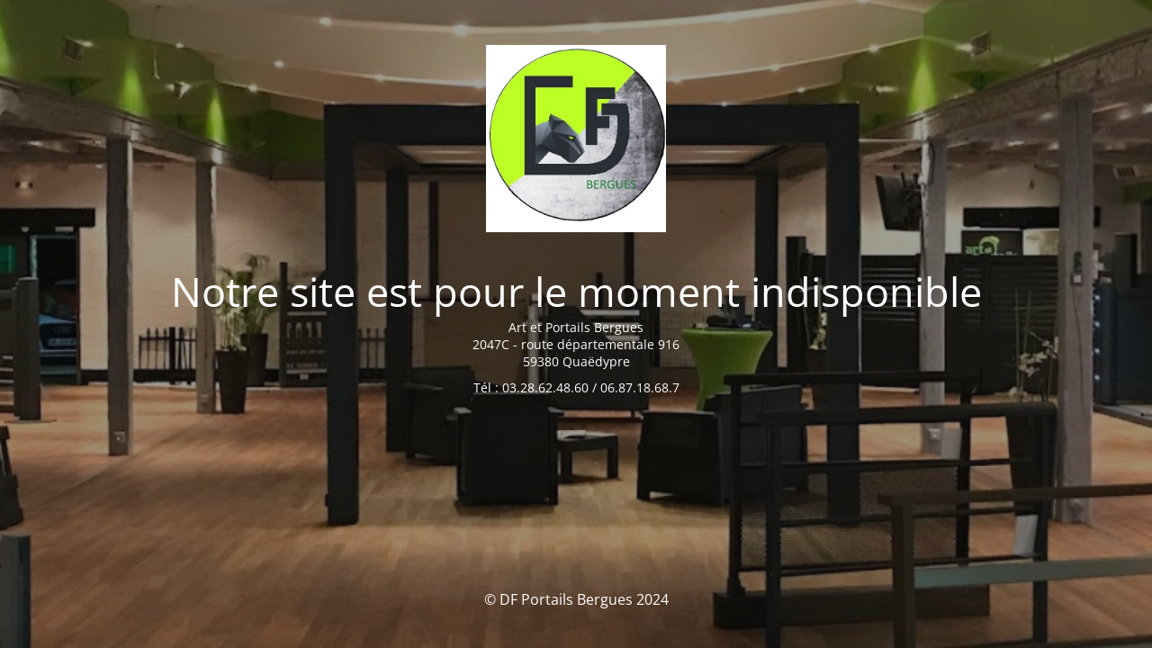

--- FILE ---
content_type: text/html; charset=UTF-8
request_url: https://art-portails-bergues.fr/dernieres-realisations/portail-first-ivb-cloture-ranch-exteralu9/
body_size: 1600
content:
<!DOCTYPE html>
<html lang="fr-FR">
<head>
	<meta charset="UTF-8" />
	<title>DF PORTAILS</title>	<link rel="icon" href="https://art-portails-bergues.fr/wp-content/uploads/2019/10/cropped-LOGO-ART-ET-PORTAILS-Bergues-1-150x150.jpg" sizes="32x32" />
<link rel="icon" href="https://art-portails-bergues.fr/wp-content/uploads/2019/10/cropped-LOGO-ART-ET-PORTAILS-Bergues-1-300x300.jpg" sizes="192x192" />
<link rel="apple-touch-icon" href="https://art-portails-bergues.fr/wp-content/uploads/2019/10/cropped-LOGO-ART-ET-PORTAILS-Bergues-1-300x300.jpg" />
<meta name="msapplication-TileImage" content="https://art-portails-bergues.fr/wp-content/uploads/2019/10/cropped-LOGO-ART-ET-PORTAILS-Bergues-1-300x300.jpg" />
	<meta name="viewport" content="width=device-width, maximum-scale=1, initial-scale=1, minimum-scale=1">
	<meta name="description" content="Votre portail alu personnalisé sur mesure"/>
	<meta http-equiv="X-UA-Compatible" content="" />
	<meta property="og:site_name" content="DF Portails Bergues - Votre portail alu personnalisé sur mesure"/>
	<meta property="og:title" content="DF PORTAILS"/>
	<meta property="og:type" content="Maintenance"/>
	<meta property="og:url" content="https://art-portails-bergues.fr"/>
	<meta property="og:description" content="Art et Portails Bergues
2047C - route départementale 916
59380 Quaëdypre

Tél : 03.28.62.48.60 / 06.87.18.68.7"/>
				<meta property="og:image" content="https://art-portails-bergues.fr/wp-content/uploads/2024/11/dfportails_logo.jpg" />
			<meta property="og:image:url" content="https://art-portails-bergues.fr/wp-content/uploads/2024/11/dfportails_logo.jpg"/>
			<meta property="og:image:secure_url" content="https://art-portails-bergues.fr/wp-content/uploads/2024/11/dfportails_logo.jpg"/>
			<meta property="og:image:type" content="jpg"/>
			<link rel="profile" href="https://gmpg.org/xfn/11" />
	<link rel="pingback" href="https://art-portails-bergues.fr/xmlrpc.php" />
	<link rel='stylesheet' id='mtnc-style-css' href='https://art-portails-bergues.fr/wp-content/plugins/maintenance/load/css/style.css?ver=1718874663' type='text/css' media='all' />
<link rel='stylesheet' id='mtnc-fonts-css' href='https://art-portails-bergues.fr/wp-content/plugins/maintenance/load/css/fonts.css?ver=1718874663' type='text/css' media='all' />
<style type="text/css">body {background-color: #111111}.preloader {background-color: #111111}body {font-family: Open Sans; }.site-title, .preloader i, .login-form, .login-form a.lost-pass, .btn-open-login-form, .site-content, .user-content-wrapper, .user-content, footer, .maintenance a{color: #ffffff;} a.close-user-content, #mailchimp-box form input[type="submit"], .login-form input#submit.button  {border-color:#ffffff} input[type="submit"]:hover{background-color:#ffffff} input:-webkit-autofill, input:-webkit-autofill:focus{-webkit-text-fill-color:#ffffff} body &gt; .login-form-container{background-color:#111111}.btn-open-login-form{background-color:#111111}input:-webkit-autofill, input:-webkit-autofill:focus{-webkit-box-shadow:0 0 0 50px #111111 inset}input[type='submit']:hover{color:#111111} #custom-subscribe #submit-subscribe:before{background-color:#111111} </style>	
    
	<!--[if IE]>
	<style type="text/css">

	</style>
	<script type="text/javascript" src="https://art-portails-bergues.fr/wp-content/plugins/maintenance/load/js/jquery.backstretch.min.js"></script>
	<![endif]-->
	<link rel="stylesheet" href="https://fonts.bunny.net/css?family=Open%20Sans:300,300italic,regular,italic,600,600italic,700,700italic,800,800italic:300"></head>

<body data-rsssl=1 data-cmplz=1 class="maintenance ">

<div class="main-container">
	<div class="preloader"><i class="fi-widget" aria-hidden="true"></i></div>	<div id="wrapper">
		<div class="center logotype">
			<header>
				        <div class="logo-box" rel="home">
            <img src="https://art-portails-bergues.fr/wp-content/uploads/2024/11/dfportails_logo.jpg" srcset="https://art-portails-bergues.fr/wp-content/uploads/2024/11/dfportails_logo.jpg 2x" width="200"  alt="logo">
        </div>
    			</header>
		</div>
		<div id="content" class="site-content">
			<div class="center">
                <h2 class="heading font-center" style="font-weight:300;font-style:normal">Notre site est pour le moment indisponible </h2><div class="description" style="font-weight:300;font-style:normal"><p>Art et Portails Bergues<br />
2047C - route départementale 916<br />
59380 Quaëdypre</p>
<p>Tél : 03.28.62.48.60 / 06.87.18.68.7</p>
</div>			</div>
		</div>
	</div> <!-- end wrapper -->
	<footer>
		<div class="center">
			<div style="font-weight:300;font-style:normal">© DF Portails Bergues 2024</div>		</div>
	</footer>
					<picture class="bg-img">
						<img src="https://art-portails-bergues.fr/wp-content/uploads/2021/10/DF-portails-showroom-2.jpg">
		</picture>
	</div>

<!--[if lte IE 10]>
<script type="text/javascript" src="https://art-portails-bergues.fr/wp-includes/js/jquery/jquery.min.js?ver=6.5.7" id="jquery_ie-js"></script>
<![endif]-->
<!--[if !IE]><!--><script type="text/javascript" src="https://art-portails-bergues.fr/wp-includes/js/jquery/jquery.min.js?ver=3.7.1" id="jquery-core-js"></script>
<script type="text/javascript" src="https://art-portails-bergues.fr/wp-includes/js/jquery/jquery-migrate.min.js?ver=3.4.1" id="jquery-migrate-js"></script>
<!--<![endif]--><script type="text/javascript" id="_frontend-js-extra">
/* <![CDATA[ */
var mtnc_front_options = {"body_bg":"https:\/\/art-portails-bergues.fr\/wp-content\/uploads\/2021\/10\/DF-portails-showroom-2.jpg","gallery_array":[],"blur_intensity":"5","font_link":["Open Sans:300,300italic,regular,italic,600,600italic,700,700italic,800,800italic:300"]};
/* ]]> */
</script>
<script type="text/javascript" src="https://art-portails-bergues.fr/wp-content/plugins/maintenance/load/js/jquery.frontend.js?ver=1718874663" id="_frontend-js"></script>

</body>
</html>
